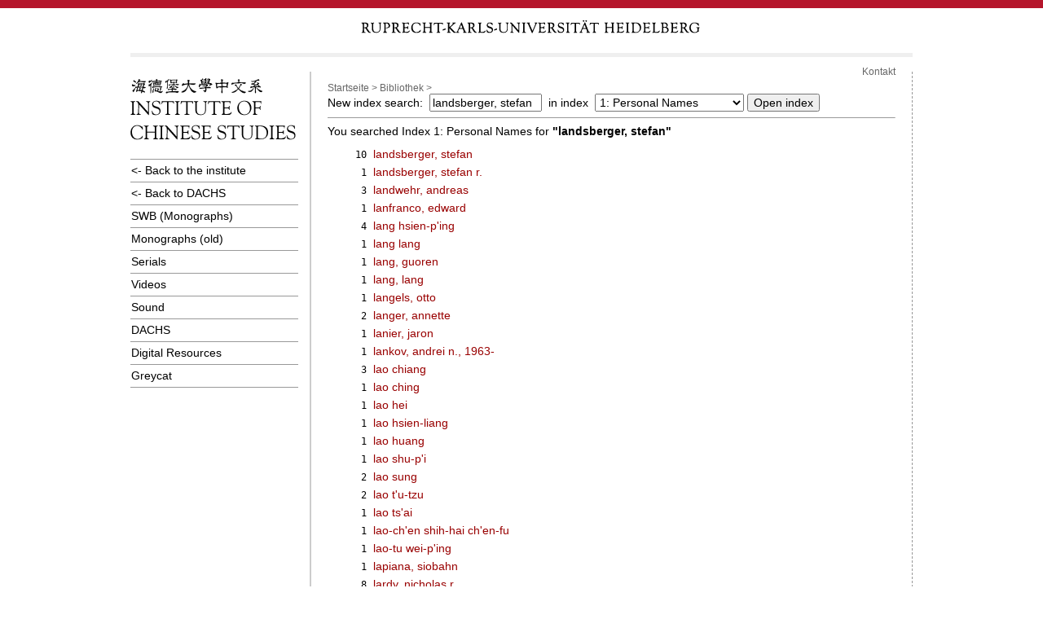

--- FILE ---
content_type: text/html
request_url: https://www.sino.uni-heidelberg.de/cgi-bin/webkat_imperia/acindex.net?db=dachs&link=yes&index=1:%20Personal%20Names&s1=Landsberger,%20Stefan
body_size: 4626
content:

<!DOCTYPE HTML PUBLIC "-//W3C//DTD HTML 4.01//EN" "https://www.w3.org/TR/html4/strict.dtd">

<html>
<head>
<title>Web-OPAC (Institute of Chinese Studies, University of Heidelberg)</title>
<META HTTP-EQUIV="Content-Type" CONTENT="text/html" CHARSET="big5">

<!--added 2014-11-03 by rs
	otherwise, there is a huge margin above the results in IE -->
<meta https-equiv="X-UA-Compatible" content="IE=8">

<style type="text/css" media="screen">
	@import url(https://www.uni-heidelberg.de/css/style.css);
	@import url(https://www.sino.uni-heidelberg.de/neu/sino.css);
	@import url(https://www.sino.uni-heidelberg.de/cgi-bin/webkat_imperia/imperia.css); 
</style>

<SCRIPT LANGUAGE="JavaScript">
<!-- Modified By:  Steve Robison, Jr. (stevejr@ce.net) -->

<!-- This script and many more are available free online at -->
<!-- The JavaScript Source!! https://javascript.internet.com -->

<!-- Begin
var checkflag = "false";
function check(field) {
if (checkflag == "false") {
for (i = 0; i < field.length; i++) {
field[i].checked = true;}
checkflag = "true";
return "Uncheck All"; }
else {
for (i = 0; i < field.length; i++) {
field[i].checked = false; }
checkflag = "false";
return "Check All"; }
}
//  End -->
</script>


<!-- added by rs 2014-05-05 -->
<script type="text/javascript" src="https://www.uni-heidelberg.de/js/jquery.js"></script>
<script type="text/javascript">
	function post_result (pfad, db, boxnr, satznr) {
		$('#footer').after('<form id="post_result" method="POST" action="'+pfad+'/regsrch.pl"><input type="hidden" name="db" value="'+db+'"><input type="hidden" name="num'+boxnr+'" value="'+satznr+'"></form>');
		$('#post_result').submit();
	}
</script>


<meta name="keywords" content="">
<meta name="description" content="">
<meta https-equiv="Content-Language" content="en">
<meta name="author" content="">
<meta name="organization-name" content="">
<meta name="organization-email" content="">
<meta name="city" content="Heidelberg">
<meta name="country" content="Germany - Deutschland">
<meta name="language" content="English">
<meta name="robots" content="index">
<meta name="robots" content="follow">
<meta name="revisit-after" content="3 days">
<meta https-equiv="imagetoolbar" content="no">
<meta name="MSSmartTagsPreventParsing" content="true">
<style type="text/css" media="screen">
	@import url(https://www.uni-heidelberg.de/css/style.css);
	@import url(https://www.sino.uni-heidelberg.de/neu/sino.css);
</style>
<style type="text/css" media="print">
	@import url(https://www.uni-heidelberg.de/css/printstyle.css);
</style>
<style type="text/css">
				@import url(https://www.uni-heidelberg.de/css/uni/core/base_ltr.css);
				@import url(https://www.uni-heidelberg.de/css/uni/basemod_ltr_small.css);
				@import url(https://www.uni-heidelberg.de/css/uni/content.css);
				@import url(https://www.uni-heidelberg.de/css/uni/style_ltr.css);
				@import url(https://www.uni-heidelberg.de/css/uni/print/print_ltr.css);
#oberste a:hover {
background-color: #efefef !important;
}
</style>

<SCRIPT LANGUAGE="JavaScript">
document.domain = "https://imperia-dev.uni-heidelberg.de/fakultaeten/philosophie/zo/sinologie/library/opac_en.html";
</SCRIPT>
</head>

<body onLoad="parent.resize_me('Katframe')" class="hidecol2">





<div id="topBarInstitute"><a name="up" id="up">&nbsp;</a></div>
  <div id="page_margins">
    <div id="page">


  <div id="universitaet">
    <a href="http://www.uni-heidelberg.de/">
      <img src="http://www.uni-heidelberg.de/md/zo/sino/schriftzug_uni_heidelberg.gif"
           width="416"
           height="18"
           alt="Ruprecht-Karls-Universit&auml;t Heidelberg">
    </a>


  </div>
  <div id="greyBar"></div>


      <div id="main">

        <div id="col1">
          <div id="col1_content" class="clearfix">



<div class="institutslogo">


    <a href="http://www.zo.uni-heidelberg.de/sinologie"><img src="schriftzug_sinologie_en.gif" alt="Institut f&uuml;r Sinologie" width="204"></a>




</div>





<div id="naviMainContainer">
    <ul>
<li class="oberste"> <a href="http://www.zo.uni-heidelberg.de/sinologie"><- Back to the institute</a> </li>
<li class="oberste"> <a href="http://www.zo.uni-heidelberg.de/boa/digital_resources/dachs/"><- Back to DACHS</a> </li>
<li class="oberste"> <a href="http://swb.bsz-bw.de/" target="_blank" id="id_de_0">SWB (Monographs)</a> </li>
<li class="oberste"> <a href="maske2.pl?db=kat" id="id_de_1">Monographs (old)</a></li>
<li class="oberste"> <a href="maske2.pl?db=ser" id="id_de_2">Serials</a> </li>
<li class="oberste"> <a href="maske2.pl?db=vid" id="id_de_3">Videos</a> </li>
<li class="oberste"> <a href="maske2.pl?db=sound" id="id_de_4">Sound</a> </li>
<li class="oberste"> <a href="maske2.pl?db=dachs" id="id_de_5">DACHS</a> </li>
<li class="oberste"> <a href="dbkat.php" id="id_de_6">Digital Resources</a> </li>
<li class="oberste"> <a href="maske2.pl?db=greycat" id="id_de_8">Greycat</a> </li>
</ul>
    <div class="navilast"></div>
</div> <!-- Ende NaviMainContainer -->


<div id="naviSubContainer">
</div> <!-- Ende NaviSubContainer -->




          </div>
        </div> <!-- ENDE Linke Spalte -->
        <div id="col3">
          <div id="col3_content" class="clearfix">


<div id="content"> <!--// Beginn content //-->


         <div id="naviHor"><a href="mailto:library-cn@zo.uni-heidelberg.de">Kontakt</a>
</div>





        <div class="pathway">
 <a href="http://www.sino.uni-heidelberg.de">Startseite</a>&nbsp;&gt;

 <a href="http://www.sino.uni-heidelberg.de/library/">Bibliothek</a>&nbsp;&gt;</div><FORM ACTION="acindex.net" METHOD="POST">
    New index search:&nbsp;
<INPUT NAME="s1" VALUE="landsberger, stefan" SIZE="15" MAXLENGTH="90">
<INPUT TYPE="HIDDEN" NAME="db" VALUE="dachs">
<INPUT TYPE="HIDDEN" NAME="zeilen" VALUE="">
    &nbsp;in index&nbsp;
<SELECT NAME="index">
<OPTION SELECTED="SELECTED">
1: Personal Names
</OPTION>
<OPTION>
------------
</OPTION>
    <OPTION>
    1: Personal Names
    </OPTION>
    <OPTION>
    2: Corporate Bodies
    </OPTION>
    <OPTION>
    3: Title Word / Title String
    </OPTION>
    <OPTION>
    4: Acquisition Numbers
    </OPTION>
    <OPTION>
    5: Series Titles
    </OPTION>
    <OPTION>
    7: Shelfmarks
    </OPTION>
    <OPTION>
    8: ISBN
    </OPTION>
    <OPTION>
    9: Publishers / Suppliers
    </OPTION>
</SELECT>
<INPUT TYPE="submit" VALUE="Open index"></FORM>
<P><HR SIZE="1"><P>

You searched Index 1: Personal Names for <B>&quot;landsberger, stefan&quot;</B>
<P>

<a name="anfang"></a>
<TABLE WIDTH="95%"><TR><TD ALIGN="left">
<table border=0>
<tr>
<td>
<tt><blink>&nbsp;</blink>&nbsp;&nbsp;&nbsp;10</tt></td>
<td>
<tt><FONT FACE="arial unicode ms, arial">&nbsp;<A HREF="regsrch.pl?wert=landsberger,+stefan&recnums=13:114:326:575:969:2652:7849:8437:8607:8683&index=1:&db=dachs">landsberger, stefan</A></FONT></tt>
</td>
</tr>
<tr>
<td>
<tt><blink>&nbsp;</blink>&nbsp;&nbsp;&nbsp;&nbsp;1</tt></td>
<td>
<tt><FONT FACE="arial unicode ms, arial">&nbsp;<A HREF="regsrch.pl?wert=landsberger,+stefan+r.&recnums=8212&index=1:&db=dachs">landsberger, stefan r.</A></FONT></tt>
</td>
</tr>
<tr>
<td>
<tt><blink>&nbsp;</blink>&nbsp;&nbsp;&nbsp;&nbsp;3</tt></td>
<td>
<tt><FONT FACE="arial unicode ms, arial">&nbsp;<A HREF="regsrch.pl?wert=landwehr,+andreas&recnums=1453:2830:3980&index=1:&db=dachs">landwehr, andreas</A></FONT></tt>
</td>
</tr>
<tr>
<td>
<tt><blink>&nbsp;</blink>&nbsp;&nbsp;&nbsp;&nbsp;1</tt></td>
<td>
<tt><FONT FACE="arial unicode ms, arial">&nbsp;<A HREF="regsrch.pl?wert=lanfranco,+edward&recnums=5354&index=1:&db=dachs">lanfranco, edward</A></FONT></tt>
</td>
</tr>
<tr>
<td>
<tt><blink>&nbsp;</blink>&nbsp;&nbsp;&nbsp;&nbsp;4</tt></td>
<td>
<tt><FONT FACE="arial unicode ms, arial">&nbsp;<A HREF="regsrch.pl?wert=lang+hsien\\xC2Dp'ing&recnums=4655:4860:5075:5538&index=1:&db=dachs">lang hsien-p'ing</A></FONT></tt>
</td>
</tr>
<tr>
<td>
<tt><blink>&nbsp;</blink>&nbsp;&nbsp;&nbsp;&nbsp;1</tt></td>
<td>
<tt><FONT FACE="arial unicode ms, arial">&nbsp;<A HREF="regsrch.pl?wert=lang+lang&recnums=7973&index=1:&db=dachs">lang lang</A></FONT></tt>
</td>
</tr>
<tr>
<td>
<tt><blink>&nbsp;</blink>&nbsp;&nbsp;&nbsp;&nbsp;1</tt></td>
<td>
<tt><FONT FACE="arial unicode ms, arial">&nbsp;<A HREF="regsrch.pl?wert=lang,+guoren&recnums=14028&index=1:&db=dachs">lang, guoren</A></FONT></tt>
</td>
</tr>
<tr>
<td>
<tt><blink>&nbsp;</blink>&nbsp;&nbsp;&nbsp;&nbsp;1</tt></td>
<td>
<tt><FONT FACE="arial unicode ms, arial">&nbsp;<A HREF="regsrch.pl?wert=lang,+lang&recnums=14028&index=1:&db=dachs">lang, lang</A></FONT></tt>
</td>
</tr>
<tr>
<td>
<tt><blink>&nbsp;</blink>&nbsp;&nbsp;&nbsp;&nbsp;1</tt></td>
<td>
<tt><FONT FACE="arial unicode ms, arial">&nbsp;<A HREF="regsrch.pl?wert=langels,+otto&recnums=3731&index=1:&db=dachs">langels, otto</A></FONT></tt>
</td>
</tr>
<tr>
<td>
<tt><blink>&nbsp;</blink>&nbsp;&nbsp;&nbsp;&nbsp;2</tt></td>
<td>
<tt><FONT FACE="arial unicode ms, arial">&nbsp;<A HREF="regsrch.pl?wert=langer,+annette&recnums=5399:6425&index=1:&db=dachs">langer, annette</A></FONT></tt>
</td>
</tr>
<tr>
<td>
<tt><blink>&nbsp;</blink>&nbsp;&nbsp;&nbsp;&nbsp;1</tt></td>
<td>
<tt><FONT FACE="arial unicode ms, arial">&nbsp;<A HREF="regsrch.pl?wert=lanier,+jaron&recnums=1056&index=1:&db=dachs">lanier, jaron</A></FONT></tt>
</td>
</tr>
<tr>
<td>
<tt><blink>&nbsp;</blink>&nbsp;&nbsp;&nbsp;&nbsp;1</tt></td>
<td>
<tt><FONT FACE="arial unicode ms, arial">&nbsp;<A HREF="regsrch.pl?wert=lankov,+andrei+n.,+1963\\xC2D&recnums=8211&index=1:&db=dachs">lankov, andrei n., 1963-</A></FONT></tt>
</td>
</tr>
<tr>
<td>
<tt><blink>&nbsp;</blink>&nbsp;&nbsp;&nbsp;&nbsp;3</tt></td>
<td>
<tt><FONT FACE="arial unicode ms, arial">&nbsp;<A HREF="regsrch.pl?wert=lao+chiang&recnums=1528:4215:4482&index=1:&db=dachs">lao chiang</A></FONT></tt>
</td>
</tr>
<tr>
<td>
<tt><blink>&nbsp;</blink>&nbsp;&nbsp;&nbsp;&nbsp;1</tt></td>
<td>
<tt><FONT FACE="arial unicode ms, arial">&nbsp;<A HREF="regsrch.pl?wert=lao+ching&recnums=4478&index=1:&db=dachs">lao ching</A></FONT></tt>
</td>
</tr>
<tr>
<td>
<tt><blink>&nbsp;</blink>&nbsp;&nbsp;&nbsp;&nbsp;1</tt></td>
<td>
<tt><FONT FACE="arial unicode ms, arial">&nbsp;<A HREF="regsrch.pl?wert=lao+hei&recnums=3158&index=1:&db=dachs">lao hei</A></FONT></tt>
</td>
</tr>
<tr>
<td>
<tt><blink>&nbsp;</blink>&nbsp;&nbsp;&nbsp;&nbsp;1</tt></td>
<td>
<tt><FONT FACE="arial unicode ms, arial">&nbsp;<A HREF="regsrch.pl?wert=lao+hsien\\xC2Dliang&recnums=13557&index=1:&db=dachs">lao hsien-liang</A></FONT></tt>
</td>
</tr>
<tr>
<td>
<tt><blink>&nbsp;</blink>&nbsp;&nbsp;&nbsp;&nbsp;1</tt></td>
<td>
<tt><FONT FACE="arial unicode ms, arial">&nbsp;<A HREF="regsrch.pl?wert=lao+huang&recnums=6957&index=1:&db=dachs">lao huang</A></FONT></tt>
</td>
</tr>
<tr>
<td>
<tt><blink>&nbsp;</blink>&nbsp;&nbsp;&nbsp;&nbsp;1</tt></td>
<td>
<tt><FONT FACE="arial unicode ms, arial">&nbsp;<A HREF="regsrch.pl?wert=lao+shu\\xC2Dp'i&recnums=8370&index=1:&db=dachs">lao shu-p'i</A></FONT></tt>
</td>
</tr>
<tr>
<td>
<tt><blink>&nbsp;</blink>&nbsp;&nbsp;&nbsp;&nbsp;2</tt></td>
<td>
<tt><FONT FACE="arial unicode ms, arial">&nbsp;<A HREF="regsrch.pl?wert=lao+sung&recnums=1502:3828&index=1:&db=dachs">lao sung</A></FONT></tt>
</td>
</tr>
<tr>
<td>
<tt><blink>&nbsp;</blink>&nbsp;&nbsp;&nbsp;&nbsp;2</tt></td>
<td>
<tt><FONT FACE="arial unicode ms, arial">&nbsp;<A HREF="regsrch.pl?wert=lao+t'u\\xC2Dtzu&recnums=10302:11491&index=1:&db=dachs">lao t'u-tzu</A></FONT></tt>
</td>
</tr>
<tr>
<td>
<tt><blink>&nbsp;</blink>&nbsp;&nbsp;&nbsp;&nbsp;1</tt></td>
<td>
<tt><FONT FACE="arial unicode ms, arial">&nbsp;<A HREF="regsrch.pl?wert=lao+ts'ai&recnums=1855&index=1:&db=dachs">lao ts'ai</A></FONT></tt>
</td>
</tr>
<tr>
<td>
<tt><blink>&nbsp;</blink>&nbsp;&nbsp;&nbsp;&nbsp;1</tt></td>
<td>
<tt><FONT FACE="arial unicode ms, arial">&nbsp;<A HREF="regsrch.pl?wert=lao\\xC2Dch'en+shih\\xC2Dhai+ch'en\\xC2Dfu&recnums=12155&index=1:&db=dachs">lao-ch'en shih-hai ch'en-fu</A></FONT></tt>
</td>
</tr>
<tr>
<td>
<tt><blink>&nbsp;</blink>&nbsp;&nbsp;&nbsp;&nbsp;1</tt></td>
<td>
<tt><FONT FACE="arial unicode ms, arial">&nbsp;<A HREF="regsrch.pl?wert=lao\\xC2Dtu+wei\\xC2Dp'ing&recnums=13479&index=1:&db=dachs">lao-tu wei-p'ing</A></FONT></tt>
</td>
</tr>
<tr>
<td>
<tt><blink>&nbsp;</blink>&nbsp;&nbsp;&nbsp;&nbsp;1</tt></td>
<td>
<tt><FONT FACE="arial unicode ms, arial">&nbsp;<A HREF="regsrch.pl?wert=lapiana,+siobahn&recnums=13140&index=1:&db=dachs">lapiana, siobahn</A></FONT></tt>
</td>
</tr>
<tr>
<td>
<tt><blink>&nbsp;</blink>&nbsp;&nbsp;&nbsp;&nbsp;8</tt></td>
<td>
<tt><FONT FACE="arial unicode ms, arial">&nbsp;<A HREF="regsrch.pl?wert=lardy,+nicholas+r.&recnums=353:945:3111:3174:3852:4675:8073:8451&index=1:&db=dachs">lardy, nicholas r.</A></FONT></tt>
</td>
</tr>
<tr>
<td>
<tt><blink>&nbsp;</blink>&nbsp;&nbsp;&nbsp;&nbsp;1</tt></td>
<td>
<tt><FONT FACE="arial unicode ms, arial">&nbsp;<A HREF="regsrch.pl?wert=larmer,+brook&recnums=1971&index=1:&db=dachs">larmer, brook</A></FONT></tt>
</td>
</tr>
<tr>
<td>
<tt><blink>&nbsp;</blink>&nbsp;&nbsp;&nbsp;&nbsp;1</tt></td>
<td>
<tt><FONT FACE="arial unicode ms, arial">&nbsp;<A HREF="regsrch.pl?wert=larson,+christina&recnums=9466&index=1:&db=dachs">larson, christina</A></FONT></tt>
</td>
</tr>
<tr>
<td>
<tt><blink>&nbsp;</blink>&nbsp;&nbsp;&nbsp;&nbsp;1</tt></td>
<td>
<tt><FONT FACE="arial unicode ms, arial">&nbsp;<A HREF="regsrch.pl?wert=larson,+jane+leung&recnums=9904&index=1:&db=dachs">larson, jane leung</A></FONT></tt>
</td>
</tr>
<tr>
<td>
<tt><blink>&nbsp;</blink>&nbsp;&nbsp;&nbsp;&nbsp;1</tt></td>
<td>
<tt><FONT FACE="arial unicode ms, arial">&nbsp;<A HREF="regsrch.pl?wert=lashkina,+yelena&recnums=35&index=1:&db=dachs">lashkina, yelena</A></FONT></tt>
</td>
</tr>
<tr>
<td>
<tt><blink>&nbsp;</blink>&nbsp;&nbsp;&nbsp;&nbsp;1</tt></td>
<td>
<tt><FONT FACE="arial unicode ms, arial">&nbsp;<A HREF="regsrch.pl?wert=latynina,+yulia&recnums=3047&index=1:&db=dachs">latynina, yulia</A></FONT></tt>
</td>
</tr>
</table>
<hr size="1">
<table>
<tr>
<td>
<FORM ACTION="acindex.net#anfang" METHOD="POST">
<INPUT TYPE="hidden" NAME="db" VALUE="dachs">
<INPUT TYPE="hidden" NAME="s1" VALUE="latynina, yulia">
<INPUT TYPE="hidden" NAME="index" VALUE="1: Personal Names">
<INPUT TYPE="hidden" NAME="zeilen" VALUE="">
<INPUT TYPE="submit" VALUE="Next page">
</FORM>
</td>
<td>
<FORM ACTION="acindex.net#anfang" METHOD="POST">
<INPUT TYPE="hidden" NAME="db" VALUE="dachs">
<INPUT TYPE="hidden" NAME="s1" VALUE="landsberger, stefan">
<INPUT TYPE="hidden" NAME="index" VALUE="1: Personal Names">
<INPUT TYPE="hidden" NAME="zeilen" VALUE="">
<INPUT TYPE="hidden" NAME="expand" VALUE="yes"><INPUT TYPE="submit" VALUE="Show short title list">
</FORM>
</td>
</tr>
</table>
</TD></TR></TABLE>
<!-- ========================== ABSPANN ========================== -->
	    </td>
            </tr>
          </table>

<hr size="1">
<TABLE WIDTH=100%><TR>
<TD ALIGN="left" VALIGN="top">
<FONT SIZE="-1">
&copy; 1998-2021 Institute of Chinese Studies,<BR>University of Heidelberg, Germany<BR>
Data last updated: 04.03.2021
</FONT>
</TD><TD ALIGN="right" VALIGN="top">
<FONT SIZE="-1">
The database behind is <A HREF="https://www.biblio.tu-bs.de/allegro/">Allegro-W3 V2.5</A>.
<BR>
<address>
If you have problems using this OPAC<BR>
please contact our <A HREF="mailto:edv@zo.uni-heidelberg.de">webteam</A>.
</address>
</FONT>
</TD></TR></TABLE>
</FONT>
</TABLE>
<div class="topVariabel"><a href="#up"><img src="https://www.uni-heidelberg.de/images/uni/institute/all/icon_top.gif" alt="zum Seitenanfang" width="39" height="13" /></a></div>

</div>

</div>

</div>


<br class="clear" />

</div>

<div class="cleaner"></div>

<div id="footerBar"></div>
<div id="footer">
<div class="copyright"> c Copyright Universitat Heidelberg. <a href="https://www.uni-heidelberg.de/kontakt.html#impressum">Impressum</a>.</div><br />
</div>

</div>

</body>
</html>



--- FILE ---
content_type: text/css
request_url: https://www.sino.uni-heidelberg.de/neu/sino.css
body_size: 181
content:
#topBarInstituteVariabel.topcataloges { 
	color:#ffffff; 
	text-align:right;
	padding: 2px 2px 0px 2px;
	}
#topBarInstituteVariabel.topcataloges a { 
	color:#ffffff; text-decoration:underline;
	}
.boxRightColumn {
	font-size: 0.8em;
}
.headlineBoxRightColumn {
	font-size: 1.0em;
}
.headline2BoxRightColumn {
	margin-bottom: 5px;
	font-size: 1.0em;
	color: #900;	
	font-weight: normal;	
	line-height: 1.2em;
}
.boxRightColumn a {
	font-size: 0.9em;
}
#topBarInstituteVariabel {
	height: auto;
	background-color: #990000;
	margin-bottom: 15px;
	min-width: 570px;
}
.Normal {
	font-size:1.0em;
	font-family:Arial, Helvetica, sans-serif;
}
.Normal td {
	vertical-align:top;
	padding: 3px 6px;
	border:1px solid white;
	background: #f6f6f6;
}
.smallfont td {
	font-size:0.8em;
	font-family:Arial, Helvetica, sans-serif;
}


--- FILE ---
content_type: text/css
request_url: https://www.sino.uni-heidelberg.de/cgi-bin/webkat_imperia/imperia.css
body_size: 142
content:
#navigation {
 margin:0 auto;
 padding:0;
 width:60%;
 background-color: transparent;
 }

ul#list {
 list-style-type: none;
 padding: 0;
 margin: 0;
 }
 ul#list li {
 float: left;
 display: block;
 font-size: 0.75em;
 border-right: #ffcc66 solid 0.1em;
 border-top: #ffcc66 solid 0.1em;
 border-bottom: #ffcc66 solid 0.1em;
 margin: 0;
 padding: 0;

 }
 li.first {
 border-left: #ffcc66 solid 0.1em;
 }
 ul#list a {
 color: #000000;
 text-decoration: none;
 font-weight: bold;
 margin: 0;
 padding-left: 0.8em;
 padding-right: 0.8em;
 padding-top: 2em;
 padding-bottom: 2em;
 display: block;
 font-family: Verdana, Sans-Serif;
 font-size: 1em;
 text-align: center;
 width: 80px;
 background-color: #ffffff;
 }
 ul#list a:hover{
 background-color: #efefef;
 text-decoration: none;
 display: block;
 }

--- FILE ---
content_type: text/css
request_url: https://www.uni-heidelberg.de/css/uni/basemod_ltr_small.css
body_size: 750
content:
/**
 * Version 1.0.1
 * 2009-12-03 upk
 */


/**
 * "Yet Another Multicolumn Layout" - (X)HTML/CSS framework
 * (en) stylesheet for screen layout
 * (de) Stylesheet f羹r das Bildschirm-Layout
 *
 * @creator     YAML Builder V1.0.3b (http://builder.yaml.de)
 * @file        basemod.css
 */

@media screen, projection
{
  /*-------------------------------------------------------------------------*/

  /* (en) Marginal areas & page background */
  /* (de) Randbereiche & Seitenhintergrund */
  body { 
  background: #fff;
  padding: 0;
	font-family: Arial, Helvetica, sans-serif;
	font-size: 0.9em;
	color: #000;
  }
  /* Layout Alignment | Layout-Ausrichtung */
  #page_margins { margin: 0 auto;}

  /* Layout Properties | Layout-Eigenschaften */
  
  /* Flexible mittlere Spalte */
  /*#page_margins { width: auto;  min-width: 740px; max-width: 80em; background: #fff;}*/
  
  #page_margins { width: 980px; background: #fff;}
  
  #page { padding: 0px 10px 0px 10px; }
  #main { margin: 10px 0; background: #fff; }

  /*-------------------------------------------------------------------------*/

  /**
   * (en) Formatting content container
   * (de) Formatierung der Inhalts-Container
   *
   */

  #col1 { float: left; width: 220px;  margin:0 }
  #col2 { float: right; width: 220px;  margin:0; min-height:500px }
  #col3 { width: auto; margin: 0 220px 0 220px}
  #col1_content { padding: 0 10px 0 0px; font-size:1.2em; }
  #col2_content { padding: 0 0px 0 20px;  font-size:1.2em; }
  #col3_content { padding: 0 20px 0 20px; font-size:1.2em; }


  /* set column dividers */ 
  #col3 { border-left: 2px solid #ccc; }
  #col3 { border-right: 1px dashed #999; }
	
  /*-------------------------------------------------------------------------*/
}




--- FILE ---
content_type: text/css
request_url: https://www.uni-heidelberg.de/css/uni/content.css
body_size: 725
content:
  /**
 * Version 1.0.1
 * 2009-12-03 upk
 */


/**
 * "Yet Another Multicolumn Layout" - (X)HTML/CSS Framework
 *
 * (en) Uniform design of standard content elements
 * (de) Einheitliche Standardformatierungen f羹r die wichtigten Inhalts-Elemente
 *
 * @copyright       Copyright 2005-2008, Dirk Jesse
 * @license         CC-A 2.0 (http://creativecommons.org/licenses/by/2.0/),
 *                  YAML-C (http://www.yaml.de/en/license/license-conditions.html)
 * @link            http://www.yaml.de
 * @package         yaml
 * @version         3.0.6
 * @revision        $Revision: 202 $
 * @lastmodified    $Date: 2008-06-07 14:29:18 +0200 (Sa, 07 Jun 2008) $
 * @appdef yaml
 */

@media all
{
  /**
   * Fonts
   * (en) font-family and font-size selection for headings and standard text elements
   * (de) Zeichensatz und Schriftgr繹�鬉n f羹r �營erschriften und 羹bliche Text-Elemente
   *
   * @section content-fonts
   */

  /* (en) reset font size for all elements to standard (16 Pixel) */
  /* (de) Alle Schriftgr繹�鬉n auf Standardgr繹�鬉 (16 Pixel) zur羹cksetzen */
  html * { font-size: 100.01% }
  
  /* (en) base layout gets standard font size 12px */
  /* (de) Basis-Layout erh瓣lt Standardschriftgr繹�鬉 von 12 Pixeln */
  body {
	  font-family: Arial, Helvetica, sans-serif;
    font-size: 75%; 
  }
}






--- FILE ---
content_type: text/css
request_url: https://www.uni-heidelberg.de/css/uni/print/print_ltr.css
body_size: 1107
content:
/**
 * Version 1.0.1
 * 2009-12-03 upk
 */

/**
 * "Yet Another Multicolumn Layout" - (X)HTML/CSS Framework
 *
 * (en) print stylesheet
 * (de) Druck-Stylesheet
 *
 * @copyright       Copyright 2005-2009, Dirk Jesse
 * @license         CC-A 2.0 (http://creativecommons.org/licenses/by/2.0/),
 *                  YAML-C (http://www.yaml.de/en/license/license-conditions.html)
 * @link            http://www.yaml.de
 * @package         yaml
 * @version         3.1
 * @revision        $Revision: 343 $
 * @lastmodified    $Date: 2009-01-19 23:41:32 +0100 (Mo, 19. Jan 2009) $
 */

/* import print base styles | Basisformatierung f羹r Drucklayout einbinden */

@media print
{
 /**
  * @section column selection
  * (en) individually switch on/off any content column for printing
  * (de) (De)aktivierung der Contentspalten f羹r den Ausdruck
  *
  * @see     http://www.yaml.de/en/documentation/css-components/layout-for-print-media.html
  */

  #col1 { display:none; }
  #col3, #col3_content { width: 100%; margin:0; padding: 0; border:0; }


  /*------------------------------------------------------------------------------------------------------*/

  /* (en) optional output of acronyms and abbreviations*/
  /* (de) optionale Ausgabe von Auszeichnung von Abk羹rzungen */

  /*
    abbr[title]:after, acronym[title]:after { content: '(' attr(title) ')'; }
  */

  /*------------------------------------------------------------------------------------------------------*/

  /* (en) optional URL output of hyperlinks in print layout */
  /* (de) optionale Ausgabe der URLs von Hyperlinks */
  /*
  a[href]:after {
    content:" <URL: "attr(href)">";
    color:#444;
    background:inherit;
    font-style:italic;
  }
  */

/*28.10.2014 Sp wg Watzke*/
#col2{
   font-size:125%;
}
#col3{
   font-size:140%;
}


#universitaet {
display:none;
}

#naviHor {
display:none;
}

.hidecol2 #col3 {
margin-left: 20px;
margin-right:20px;
width:95%;
} 


/* 25.02.2011 To */
.searchBoxHeader { display: none; }
.noprint { display: none; }
.bearbeiter { display: none; }
.topVariabel { display: none; }
.seitenanker { display: none; }
#page, #page_margins { padding: 0; margin: 0;}
#topBarInstitute, #universitaet, #greyBar, #zentralKopf, #footer, #footerBar  { display: none; }

h1 { width: 65%; }
.hidecol2 h1 { width: 100%; }
#col2 { margin-left: 20px; margin-bottom: 30px; } 

.hidecol2 #col3 {
	margin: 0;
	width:100%; 
}

}




